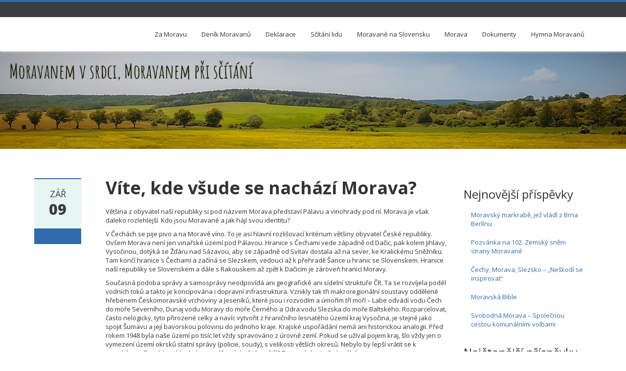

--- FILE ---
content_type: text/html; charset=UTF-8
request_url: https://www.moravskynarod.cz/vite-kde-vsude-se-nachazi-morava/
body_size: 9914
content:
<!DOCTYPE html>
<html lang="cs">
<head>
    <meta charset="UTF-8">
    <meta name="viewport" content="width=device-width">
	<meta property="og:image" content="https://www.moravskynarod.cz/wp-content/uploads/2024/12/moravane_logo_sq.png">
    <title>Víte, kde všude se nachází Morava? | Moravský národ</title>
    <link rel="profile" href="http://gmpg.org/xfn/11">
    <link rel="shortcut icon" href=""/>
    <link rel="pingback" href="https://www.moravskynarod.cz/xmlrpc.php">
    <!--[if lt IE 9]>
    <script src="https://www.moravskynarod.cz/wp-content/themes/ascent/includes/js/html5.js"></script>
    <![endif]-->
    <meta name='robots' content='max-image-preview:large' />
<link rel='dns-prefetch' href='//static.addtoany.com' />
<link rel='dns-prefetch' href='//fonts.googleapis.com' />
<link rel='dns-prefetch' href='//s.w.org' />
<link rel="alternate" type="application/rss+xml" title="Moravský národ &raquo; RSS zdroj" href="https://www.moravskynarod.cz/feed/" />
<link rel="alternate" type="application/rss+xml" title="Moravský národ &raquo; RSS komentářů" href="https://www.moravskynarod.cz/comments/feed/" />
		<script type="text/javascript">
			window._wpemojiSettings = {"baseUrl":"https:\/\/s.w.org\/images\/core\/emoji\/13.1.0\/72x72\/","ext":".png","svgUrl":"https:\/\/s.w.org\/images\/core\/emoji\/13.1.0\/svg\/","svgExt":".svg","source":{"concatemoji":"https:\/\/www.moravskynarod.cz\/wp-includes\/js\/wp-emoji-release.min.js?ver=5.8.12"}};
			!function(e,a,t){var n,r,o,i=a.createElement("canvas"),p=i.getContext&&i.getContext("2d");function s(e,t){var a=String.fromCharCode;p.clearRect(0,0,i.width,i.height),p.fillText(a.apply(this,e),0,0);e=i.toDataURL();return p.clearRect(0,0,i.width,i.height),p.fillText(a.apply(this,t),0,0),e===i.toDataURL()}function c(e){var t=a.createElement("script");t.src=e,t.defer=t.type="text/javascript",a.getElementsByTagName("head")[0].appendChild(t)}for(o=Array("flag","emoji"),t.supports={everything:!0,everythingExceptFlag:!0},r=0;r<o.length;r++)t.supports[o[r]]=function(e){if(!p||!p.fillText)return!1;switch(p.textBaseline="top",p.font="600 32px Arial",e){case"flag":return s([127987,65039,8205,9895,65039],[127987,65039,8203,9895,65039])?!1:!s([55356,56826,55356,56819],[55356,56826,8203,55356,56819])&&!s([55356,57332,56128,56423,56128,56418,56128,56421,56128,56430,56128,56423,56128,56447],[55356,57332,8203,56128,56423,8203,56128,56418,8203,56128,56421,8203,56128,56430,8203,56128,56423,8203,56128,56447]);case"emoji":return!s([10084,65039,8205,55357,56613],[10084,65039,8203,55357,56613])}return!1}(o[r]),t.supports.everything=t.supports.everything&&t.supports[o[r]],"flag"!==o[r]&&(t.supports.everythingExceptFlag=t.supports.everythingExceptFlag&&t.supports[o[r]]);t.supports.everythingExceptFlag=t.supports.everythingExceptFlag&&!t.supports.flag,t.DOMReady=!1,t.readyCallback=function(){t.DOMReady=!0},t.supports.everything||(n=function(){t.readyCallback()},a.addEventListener?(a.addEventListener("DOMContentLoaded",n,!1),e.addEventListener("load",n,!1)):(e.attachEvent("onload",n),a.attachEvent("onreadystatechange",function(){"complete"===a.readyState&&t.readyCallback()})),(n=t.source||{}).concatemoji?c(n.concatemoji):n.wpemoji&&n.twemoji&&(c(n.twemoji),c(n.wpemoji)))}(window,document,window._wpemojiSettings);
		</script>
		<style type="text/css">
img.wp-smiley,
img.emoji {
	display: inline !important;
	border: none !important;
	box-shadow: none !important;
	height: 1em !important;
	width: 1em !important;
	margin: 0 .07em !important;
	vertical-align: -0.1em !important;
	background: none !important;
	padding: 0 !important;
}
</style>
	<link rel='stylesheet' id='wp-block-library-css'  href='https://www.moravskynarod.cz/wp-includes/css/dist/block-library/style.min.css?ver=5.8.12' type='text/css' media='all' />
<link rel='stylesheet' id='default-icon-styles-css'  href='https://www.moravskynarod.cz/wp-content/plugins/svg-vector-icon-plugin/public/../admin/css/wordpress-svg-icon-plugin-style.min.css?ver=5.8.12' type='text/css' media='all' />
<link rel='stylesheet' id='google-raleway-css'  href='https://fonts.googleapis.com/css?family=Open+Sans%3A300italic%2C400italic%2C600italic%2C700italic%2C800italic%2C400%2C300%2C600%2C700%2C800&#038;ver=5.8.12' type='text/css' media='all' />
<link rel='stylesheet' id='ascent-bootstrap-css'  href='https://www.moravskynarod.cz/wp-content/themes/ascent/includes/resources/bootstrap/css/bootstrap.css?ver=5.8.12' type='text/css' media='all' />
<link rel='stylesheet' id='ascent-owl-carousel-css'  href='https://www.moravskynarod.cz/wp-content/themes/ascent/includes/css/owl.carousel.css?ver=5.8.12' type='text/css' media='all' />
<link rel='stylesheet' id='ascent-owl-theme-css'  href='https://www.moravskynarod.cz/wp-content/themes/ascent/includes/css/owl.theme.css?ver=5.8.12' type='text/css' media='all' />
<link rel='stylesheet' id='ascent-animations-css'  href='https://www.moravskynarod.cz/wp-content/themes/ascent/includes/css/animations.css?ver=5.8.12' type='text/css' media='all' />
<link rel='stylesheet' id='ascent-meanmenu-css'  href='https://www.moravskynarod.cz/wp-content/themes/ascent/includes/css/meanmenu.css?ver=5.8.12' type='text/css' media='all' />
<link rel='stylesheet' id='ascent-main-css'  href='https://www.moravskynarod.cz/wp-content/themes/ascent/includes/css/main.css?ver=5.8.12' type='text/css' media='all' />
<link rel='stylesheet' id='addtoany-css'  href='https://www.moravskynarod.cz/wp-content/plugins/add-to-any/addtoany.min.css?ver=1.16' type='text/css' media='all' />
<script type='text/javascript' id='addtoany-core-js-before'>
window.a2a_config=window.a2a_config||{};a2a_config.callbacks=[];a2a_config.overlays=[];a2a_config.templates={};a2a_localize = {
	Share: "Share",
	Save: "Save",
	Subscribe: "Subscribe",
	Email: "Email",
	Bookmark: "Bookmark",
	ShowAll: "Show all",
	ShowLess: "Show less",
	FindServices: "Find service(s)",
	FindAnyServiceToAddTo: "Instantly find any service to add to",
	PoweredBy: "Powered by",
	ShareViaEmail: "Share via email",
	SubscribeViaEmail: "Subscribe via email",
	BookmarkInYourBrowser: "Bookmark in your browser",
	BookmarkInstructions: "Press Ctrl+D or \u2318+D to bookmark this page",
	AddToYourFavorites: "Add to your favorites",
	SendFromWebOrProgram: "Send from any email address or email program",
	EmailProgram: "Email program",
	More: "More&#8230;",
	ThanksForSharing: "Thanks for sharing!",
	ThanksForFollowing: "Thanks for following!"
};
</script>
<script type='text/javascript' async src='https://static.addtoany.com/menu/page.js' id='addtoany-core-js'></script>
<script type='text/javascript' src='https://www.moravskynarod.cz/wp-includes/js/jquery/jquery.min.js?ver=3.6.0' id='jquery-core-js'></script>
<script type='text/javascript' src='https://www.moravskynarod.cz/wp-includes/js/jquery/jquery-migrate.min.js?ver=3.3.2' id='jquery-migrate-js'></script>
<script type='text/javascript' async src='https://www.moravskynarod.cz/wp-content/plugins/add-to-any/addtoany.min.js?ver=1.1' id='addtoany-jquery-js'></script>
<script type='text/javascript' src='https://www.moravskynarod.cz/wp-content/themes/ascent/includes/resources/bootstrap/js/bootstrap.js?ver=5.8.12' id='ascent-bootstrapjs-js'></script>
<script type='text/javascript' src='https://www.moravskynarod.cz/wp-content/themes/ascent/includes/js/bootstrap-wp.js?ver=5.8.12' id='ascent-bootstrapwp-js'></script>
<script type='text/javascript' src='https://www.moravskynarod.cz/wp-content/themes/ascent/includes/js/smoothscroll.js?ver=5.8.12' id='ascent-smoothscroll-js'></script>
<script type='text/javascript' src='https://www.moravskynarod.cz/wp-content/themes/ascent/includes/js/owl.carousel.js?ver=5.8.12' id='ascent-owl-carousel-js'></script>
<script type='text/javascript' src='https://www.moravskynarod.cz/wp-content/themes/ascent/includes/js/jquery.appear.js?ver=5.8.12' id='ascent-appear-js'></script>
<script type='text/javascript' src='https://www.moravskynarod.cz/wp-content/themes/ascent/includes/js/jquery.meanmenu.js?ver=5.8.12' id='ascent-meanmenu-js'></script>
<script type='text/javascript' src='https://www.moravskynarod.cz/wp-content/themes/ascent/includes/js/jquery.velocity.js?ver=5.8.12' id='ascent-velocity-js'></script>
<script type='text/javascript' src='https://www.moravskynarod.cz/wp-content/themes/ascent/includes/js/appear.config.js?ver=5.8.12' id='ascent-appear-config-js'></script>
<script type='text/javascript' src='https://www.moravskynarod.cz/wp-content/themes/ascent/includes/js/main.js?ver=5.8.12' id='ascent-themejs-js'></script>
<link rel="https://api.w.org/" href="https://www.moravskynarod.cz/wp-json/" /><link rel="alternate" type="application/json" href="https://www.moravskynarod.cz/wp-json/wp/v2/posts/1171" /><link rel="EditURI" type="application/rsd+xml" title="RSD" href="https://www.moravskynarod.cz/xmlrpc.php?rsd" />
<link rel="wlwmanifest" type="application/wlwmanifest+xml" href="https://www.moravskynarod.cz/wp-includes/wlwmanifest.xml" /> 
<meta name="generator" content="WordPress 5.8.12" />
<link rel="canonical" href="https://www.moravskynarod.cz/vite-kde-vsude-se-nachazi-morava/" />
<link rel='shortlink' href='https://www.moravskynarod.cz/?p=1171' />
<link rel="alternate" type="application/json+oembed" href="https://www.moravskynarod.cz/wp-json/oembed/1.0/embed?url=https%3A%2F%2Fwww.moravskynarod.cz%2Fvite-kde-vsude-se-nachazi-morava%2F" />
<link rel="alternate" type="text/xml+oembed" href="https://www.moravskynarod.cz/wp-json/oembed/1.0/embed?url=https%3A%2F%2Fwww.moravskynarod.cz%2Fvite-kde-vsude-se-nachazi-morava%2F&#038;format=xml" />
<!-- Analytics by WP Statistics v14.11.4 - https://wp-statistics.com -->
    <style type="text/css">
        
        
        
                    </style>
		<style type="text/css" id="wp-custom-css">
			/*
You can add your own CSS here.

Click the help icon above to learn more.
*/

.content-padder > header.page-header > h1.page-title {
    display: none;
}		</style>
		</head>

<body class="post-template-default single single-post postid-1171 single-format-standard">
  <header id="masthead" class="site-header" role="banner">
    <div class="header-top">
        <div class="container">
            <div class="row">
                <div class="col-sm-6">
                    <div class="mail-info">
            			            			                    </div>
                </div><!-- .col-sm-6-->
                <div class="col-sm-6">
                    <div class="header-social-icon-wrap">
                        <ul class="social-icons">
            			                            </ul>
                    </div><!--.header-social-icon-wrap-->
                </div><!-- .col-sm-6-->
            </div>
        </div>
     </div>
    <div id="header-main" class="header-bottom">
        <div class="header-bottom-inner">
            <div class="container">
                <div class="row">
                    <div class="col-sm-12">
                        <div class="site-navigation pull-right">
            			    <nav class="main-menu">
            				<ul id="menu-hlavnimenu" class="header-nav clearfix"><li id="menu-item-8105" class="menu-item menu-item-type-post_type menu-item-object-page menu-item-8105"><a href="https://www.moravskynarod.cz/za-moravu/">Za Moravu</a></li>
<li id="menu-item-37" class="menu-item menu-item-type-taxonomy menu-item-object-category current-post-ancestor current-menu-parent current-post-parent menu-item-37"><a href="https://www.moravskynarod.cz/category/novinky/">Deník Moravanů</a></li>
<li id="menu-item-29" class="menu-item menu-item-type-post_type menu-item-object-page menu-item-has-children menu-item-29"><a href="https://www.moravskynarod.cz/deklarace/">Deklarace</a>
<ul class="sub-menu">
	<li id="menu-item-262" class="menu-item menu-item-type-post_type menu-item-object-page menu-item-262"><a href="https://www.moravskynarod.cz/declaration/">Declaration</a></li>
	<li id="menu-item-411" class="menu-item menu-item-type-post_type menu-item-object-page menu-item-411"><a href="https://www.moravskynarod.cz/deklaracja/">Deklaracja</a></li>
	<li id="menu-item-1042" class="menu-item menu-item-type-post_type menu-item-object-page menu-item-1042"><a href="https://www.moravskynarod.cz/declaracion/">Declaración</a></li>
	<li id="menu-item-32" class="menu-item menu-item-type-post_type menu-item-object-page menu-item-32"><a href="https://www.moravskynarod.cz/podpora/">Podpora Deklarace</a></li>
</ul>
</li>
<li id="menu-item-354" class="menu-item menu-item-type-post_type menu-item-object-page menu-item-has-children menu-item-354"><a href="https://www.moravskynarod.cz/dotazovna/">Sčítání lidu</a>
<ul class="sub-menu">
	<li id="menu-item-633" class="menu-item menu-item-type-post_type menu-item-object-page menu-item-633"><a href="https://www.moravskynarod.cz/televize-na-morave/">Moravané ke sčítání</a></li>
	<li id="menu-item-51" class="menu-item menu-item-type-post_type menu-item-object-page menu-item-51"><a href="https://www.moravskynarod.cz/scitani-lidu-1991/">Sčítání lidu 1991</a></li>
	<li id="menu-item-86" class="menu-item menu-item-type-post_type menu-item-object-page menu-item-86"><a href="https://www.moravskynarod.cz/scitani-lidu-2001/">Sčítání lidu 2001</a></li>
	<li id="menu-item-91" class="menu-item menu-item-type-post_type menu-item-object-page menu-item-91"><a href="https://www.moravskynarod.cz/scitani-lidu-2011/">Sčítání lidu 2011</a></li>
</ul>
</li>
<li id="menu-item-138" class="menu-item menu-item-type-post_type menu-item-object-page menu-item-138"><a href="https://www.moravskynarod.cz/moravska-mensina-na-slovensku/">Moravané na Slovensku</a></li>
<li id="menu-item-31" class="menu-item menu-item-type-post_type menu-item-object-page menu-item-has-children menu-item-31"><a href="https://www.moravskynarod.cz/nazory/">Morava</a>
<ul class="sub-menu">
	<li id="menu-item-196" class="menu-item menu-item-type-post_type menu-item-object-page menu-item-196"><a href="https://www.moravskynarod.cz/vyroky-znamych/">Výroky slavných</a></li>
	<li id="menu-item-636" class="menu-item menu-item-type-post_type menu-item-object-page menu-item-636"><a href="https://www.moravskynarod.cz/narod-a-jeho-pravo/">Historická fakta</a></li>
	<li id="menu-item-108" class="menu-item menu-item-type-post_type menu-item-object-page menu-item-108"><a href="https://www.moravskynarod.cz/fakta-o-morave/">Moravské skutečnosti</a></li>
	<li id="menu-item-78" class="menu-item menu-item-type-post_type menu-item-object-page menu-item-78"><a href="https://www.moravskynarod.cz/zdenek-koudelka/">Moravské symboly</a></li>
</ul>
</li>
<li id="menu-item-36" class="menu-item menu-item-type-post_type menu-item-object-page menu-item-has-children menu-item-36"><a href="https://www.moravskynarod.cz/dokumenty/">Dokumenty</a>
<ul class="sub-menu">
	<li id="menu-item-96" class="menu-item menu-item-type-post_type menu-item-object-page menu-item-96"><a href="https://www.moravskynarod.cz/listina-prav-a-svobod/">Listina práv a svobod</a></li>
	<li id="menu-item-99" class="menu-item menu-item-type-post_type menu-item-object-page menu-item-99"><a href="https://www.moravskynarod.cz/charta-osn-o-sebeurceni/">Charta OSN o sebeurčení</a></li>
	<li id="menu-item-150" class="menu-item menu-item-type-post_type menu-item-object-page menu-item-150"><a href="https://www.moravskynarod.cz/zakon-o-narodnostnich-mensinach/">Zákon o národnostních menšinách</a></li>
	<li id="menu-item-174" class="menu-item menu-item-type-post_type menu-item-object-page menu-item-174"><a href="https://www.moravskynarod.cz/postaveni-narodu-na-nasem-uzemi/">Postavení národů na našem území</a></li>
</ul>
</li>
<li id="menu-item-4289" class="menu-item menu-item-type-post_type menu-item-object-page menu-item-4289"><a href="https://www.moravskynarod.cz/hymna-moravanu/">Hymna Moravanů</a></li>
</ul>            			    </nav>
    	                    <div id="responsive-menu-container"></div>
                        </div><!-- .site-navigation -->
                    </div><!--.col-sm-9-->
                </div><!--.row-->
            </div><!-- .container -->
        </div><!--.header-bottom-inner-->
    </div><!--.header-bottom-->
</header><!-- #masthead -->

    <div id="banner">
    	<img src="https://www.moravskynarod.cz/wp-content/themes/ascent/includes/images/banner.jpg" alt="Moravský národ-Banner">
        </div>

<div class="main-content">
    <div class="container">
        <div id="content" class="main-content-inner">

<div class="row">
    <div class="col-sm-12 col-md-9">
	
		
<article id="post-1171" class="post-1171 post type-post status-publish format-standard hentry category-novinky">
    
    <div class="row">
	<div class="post-meta-info col-sm-12 col-md-2">
	    		<div class="entry-meta">
		    <time class="entry-time updated" itemprop="datePublished" datetime="2017-09-09T22:37:34+02:00">Zář<strong>09</strong></time>
		    <span class="comments_count clearfix entry-comments-link"></span>
		</div><!-- .entry-meta -->
	    	</div><!--.post-meta-info-->
	
	<div class="post-content-wrap col-sm-12 col-md-10">
	    <header class="page-header">
		<h1 class="entry-title">Víte, kde všude se nachází Morava?</h1>
	    </header><!-- .entry-header -->
	    <div class="entry-content">
						
		<p>Většina z obyvatel naší republiky si pod názvem Morava představí Pálavu a vinohrady pod ní. Morava je však daleko rozlehlejší. Kdo jsou Moravané a jak hájí svou identitu?</p>
<p>V Čechách se pije pivo a na Moravě víno. To je asi hlavní rozlišovací kritérium většiny obyvatel České republiky. Ovšem Morava není jen vinařské území pod Pálavou. Hranice s Čechami vede západně od Dačic, pak kolem Jihlavy, Vysočinou, dotýká se Žďáru nad Sázavou, aby se západně od Svitav dostala až na sever, ke Kralickému Sněžníku. Tam končí hranice s Čechami a začíná se Slezskem, vedoucí až k přehradě Šance u hranic se Slovenskem. Hranice naší republiky se Slovenskem a dále s Rakouskem až zpět k Dačicím je zároveň hranicí Moravy.</p>
<p>Současná podoba správy a samosprávy neodpovídá ani geografické ani sídelní struktuře ČR. Ta se rozvíjela podél vodních toků a takto je koncipována i dopravní infrastruktura. Vznikly tak tři makroregionální soustavy oddělené hřebenem Českomoravské vrchoviny a Jeseníků, které jsou i rozvodím a úmořím tří moří &#8211; Labe odvádí vodu Čech do moře Severního, Dunaj vodu Moravy do moře Černého a Odra vodu Slezska do moře Baltského. Rozparcelovat, často nelogicky, tyto přirozené celky a navíc vytvořit z hraničního lesnatého území kraj Vysočina, je stejné jako spojit Šumavu a její bavorskou polovinu do jednoho kraje. Krajské uspořádání nemá ani historickou analogii. Před rokem 1948 byla naše území po tisíc let vždy spravováno z úrovně zemí. Pokud se užíval pojem kraj, šlo vždy jen o vymezení území okrsků statní správy (policie, soudy), s velikosti větších okresů. Nebylo by lepší vrátit se k zemskému zřízení, které by bylo pravděpodobně i levnější? To je otázka jistě aktuální.</p>
<p>Pro Moravu a Moravany má současný centralistický systém ČR ještě jeden negativní rozměr. Z různých důvodů se postupně přestaly v tomto státě vyučovat dějiny Moravy a výuka se zúžila na dějiny Čech. Moravská historie tak přežívá na Moravě díky ústní tradici a snaze několika historických spolků. Trochu to připomíná středověk. Dnes jsou pro většinu lidí v Čechách, ale i pro mnohé na Moravě, zcela překvapivá zjištění, že Moravské markrabství nikdy nebylo součástí Českého království, nebo že Morava měla až do roku 1918 vždy vlastní parlament, který nikdy nepodléhal tomu českému. Zcela neznámé jsou skutečnosti, že poprava 27 tzv. českých pánů, se týkala jen české šlechty a s Moravany byl veden soud zvlášť (popraven byl jen Václav Bítovský z Bítova o několik let později v Brně a z více důvodů). Že po Václavu IV. nastoupil na královský trůn Svaté říše Římské Jošt Moravský, který sídlil v Brně a ne Zikmund, jak uvádějí školní učebnice. Případně z nejstarších dějin, zcela zavádějící tvrzení, že tzv. Velká Morava (která se tak nikdy nejmenovala) zanikla po sto letech existence pod náporem Maďarů a její vylidněné území bylo o dalších sto let později obsazeno a znovu kolonizováno z Čech. Ve skutečnosti stát, který můžeme nazývat Stará Morava, existoval minimálně tři století. Maďary byl oslaben a výrazně zmenšil ovládaná území, ale nebyl obsazen. V jedenáctém století česká vojska přišla do osídlené a bráněné země a začlenění Moravy do rodícího se českého státu bylo stejné jako obsazení Walesu Angličany. Bylo to stejné jako kdekoliv jinde v Evropě té doby. Vraždění, plenění a drancování. Silnější nakonec zvítězil. To vše jsou jen zlomky z bohatých dějin Moravy, kterou se naše dětí neučí a v centru není zájem aby se ji dozvěděli.</p>
<p>Samozřejmě, přívětivá a slunečná Jižní Morava je něco jiného, než drsná Severní Morava, hraničící se Slezskem. Na Jižní Moravě můžeme najít největší počet věřících a plné kostely, což se v Čechách jen tak nevidí. Hody a průvody v krojích, bitky o Májku, opravdu různorodá nářečí nalezneme jen na Moravě. Stejně jako zvláštní stavby v podobě vinných sklepů, lemující jako celé ulice periferie moravských vesnic. Na vánočních stromcích se vyvěšuje takzvaná &#8222;Moravská hvězda&#8220;. Tato ozdoba je známa nejen u nás, ale i v Německu, Británii, Kanadě a jiných zemích. O moravské tradice se dnes stará Moravská Národní Obec a pár dalších spolků, nicméně žádný oficiální vládní orgán. To je trochu škoda.</p>
<p>Na každé výročí příchodu Cyrila a Metoděje &#8211; moravských věrozvěstů &#8211; pořádá již zmíněná Moravská Národní Obec akci vyvěšování moravských vlajek na radnicích krajů, měst a obcí. To je asi jediná situace, kdy se dnes můžeme s moravskou vlajkou ve velkém počtu setkat. Nicméně, poslední léta více než 1000 obcí na Moravě a ve Slezsku vyvěšuje moravskou vlajku a popularita této události stoupá. Možná, že kvůli tomu i některé známé sportovní kluby, jako jsou fotbalová Zbrojovka či hokejová Kometa, na svých zápasech moravskou vlajku též vyvěšují. I kdyby se ale někdy Morava přeci jen dočkala autonomie, český lev a moravská orlice se od sebe neodloučí. Mají se totiž rádi a žijí spolu v míru už tisíc let. Autonomní Morava zanikla v roce 1948, tedy o rok později než dříve popisované Prusko, a od té doby na ni marně čeká.</p>
<p><em>http://magazin.cz/cestovani/11029-vite-kde-vsude-se-nachazi-morava</em></p>
<div class="addtoany_share_save_container addtoany_content addtoany_content_bottom"><div class="a2a_kit a2a_kit_size_32 addtoany_list" data-a2a-url="https://www.moravskynarod.cz/vite-kde-vsude-se-nachazi-morava/" data-a2a-title="Víte, kde všude se nachází Morava?"><a class="a2a_button_facebook" href="https://www.addtoany.com/add_to/facebook?linkurl=https%3A%2F%2Fwww.moravskynarod.cz%2Fvite-kde-vsude-se-nachazi-morava%2F&amp;linkname=V%C3%ADte%2C%20kde%20v%C5%A1ude%20se%20nach%C3%A1z%C3%AD%20Morava%3F" title="Facebook" rel="nofollow noopener" target="_blank"></a><a class="a2a_button_x" href="https://www.addtoany.com/add_to/x?linkurl=https%3A%2F%2Fwww.moravskynarod.cz%2Fvite-kde-vsude-se-nachazi-morava%2F&amp;linkname=V%C3%ADte%2C%20kde%20v%C5%A1ude%20se%20nach%C3%A1z%C3%AD%20Morava%3F" title="X" rel="nofollow noopener" target="_blank"></a><a class="a2a_button_linkedin" href="https://www.addtoany.com/add_to/linkedin?linkurl=https%3A%2F%2Fwww.moravskynarod.cz%2Fvite-kde-vsude-se-nachazi-morava%2F&amp;linkname=V%C3%ADte%2C%20kde%20v%C5%A1ude%20se%20nach%C3%A1z%C3%AD%20Morava%3F" title="LinkedIn" rel="nofollow noopener" target="_blank"></a><a class="a2a_button_telegram" href="https://www.addtoany.com/add_to/telegram?linkurl=https%3A%2F%2Fwww.moravskynarod.cz%2Fvite-kde-vsude-se-nachazi-morava%2F&amp;linkname=V%C3%ADte%2C%20kde%20v%C5%A1ude%20se%20nach%C3%A1z%C3%AD%20Morava%3F" title="Telegram" rel="nofollow noopener" target="_blank"></a><a class="a2a_button_email" href="https://www.addtoany.com/add_to/email?linkurl=https%3A%2F%2Fwww.moravskynarod.cz%2Fvite-kde-vsude-se-nachazi-morava%2F&amp;linkname=V%C3%ADte%2C%20kde%20v%C5%A1ude%20se%20nach%C3%A1z%C3%AD%20Morava%3F" title="Email" rel="nofollow noopener" target="_blank"></a><a class="a2a_dd addtoany_share_save addtoany_share" href="https://www.addtoany.com/share"></a></div></div>			    </div><!-- .entry-content -->
    
	    <footer class="footer-meta">
				    		    			
		    		    
		    <div class="cat-tag-meta-wrap">
						    <span class="cats-meta"><i class="fa fa-folder"></i> <a href="https://www.moravskynarod.cz/category/novinky/" rel="category tag">Novinky</a></span>
								    </div>
		    			    </footer><!-- .entry-meta -->			
	</div><!--.post-content-wrap-->
    </div><!--.row-->
</article><!-- #post-## -->
		    <nav role="navigation" id="nav-below" class="post-navigation">
	<h1 class="screen-reader-text">Navigace příspěvky</h1>
	<ul class="pager">

	
	    <li class="nav-previous previous"><a href="https://www.moravskynarod.cz/proc-jsou-moravane-jini-nez-cechove/" rel="prev"><span class="meta-nav">&larr;</span> Proč jsou Moravané jiní než Čechové?</a></li>	    <li class="nav-next next"><a href="https://www.moravskynarod.cz/zdenek-koudelka-o-morave/" rel="next">Zdeněk Koudelka o Moravě <span class="meta-nav">&rarr;</span></a></li>
		</ul>
    </nav><!-- #nav-below -->
    
		
	
    </div>
    
    <div class="col-sm-12 col-md-3">
        	
<div class="sidebar">

        <div class="sidebar-padder">

		
		<aside id="recent-posts-4" class="widget widget_recent_entries">
		<h3 class="widget-title">Nejnovější příspěvky</h3>
		<ul>
											<li>
					<a href="https://www.moravskynarod.cz/moravsky-markrabe-jez-vladl-z-brna-berlinu/">Moravský markrabě, jež vládl z Brna Berlínu</a>
									</li>
											<li>
					<a href="https://www.moravskynarod.cz/pozvanka-na-102-zemsky-snem-strany-moravane/">Pozvánka na 102. Zemský sněm strany Moravané</a>
									</li>
											<li>
					<a href="https://www.moravskynarod.cz/cechy-morava-slezsko-neskodi-se-inspirovat/">Čechy, Morava, Slezsko &#8211; &#8222;Neškodí se inspirovat&#8220;</a>
									</li>
											<li>
					<a href="https://www.moravskynarod.cz/moravska-bible/">Moravská Bible</a>
									</li>
											<li>
					<a href="https://www.moravskynarod.cz/svobodna-morava-spolecnou-cestou-komunalnimi-volbami/">Svobodná Morava &#8211; Společnou cestou komunálními volbami</a>
									</li>
					</ul>

		</aside><aside id="nav_menu-2" class="widget widget_nav_menu"><h3 class="widget-title">Nejčtenější příspěvky</h3><div class="menu-nejctenejsi-container"><ul id="menu-nejctenejsi" class="menu"><li id="menu-item-2168" class="menu-item menu-item-type-post_type menu-item-object-post menu-item-2168"><a href="https://www.moravskynarod.cz/cenzura-moravske-hymny-ceskou-televizi/">Cenzura moravské hymny Českou televizí</a></li>
<li id="menu-item-1686" class="menu-item menu-item-type-post_type menu-item-object-post menu-item-1686"><a href="https://www.moravskynarod.cz/zeme-moravska/">Země Moravská</a></li>
<li id="menu-item-2169" class="menu-item menu-item-type-post_type menu-item-object-post menu-item-2169"><a href="https://www.moravskynarod.cz/katalansko-moravanum-otevrelo-oci/">Katalánsko Moravanům otevřelo oči</a></li>
<li id="menu-item-2170" class="menu-item menu-item-type-post_type menu-item-object-post menu-item-2170"><a href="https://www.moravskynarod.cz/moravane-maji-jmeno-jako-reka/">Moravané mají jméno jako řeka</a></li>
<li id="menu-item-2171" class="menu-item menu-item-type-post_type menu-item-object-post menu-item-2171"><a href="https://www.moravskynarod.cz/moravska-narodni-iniciativa-zahajila-cinnost/">Moravská národní iniciativa zahájila činnost</a></li>
</ul></div></aside>	    
    </div><!-- close .sidebar-padder -->
</div><!-- close .sidebar -->
    </div>
</div>
        </div><!-- close .*-inner (main-content) -->
    </div><!-- close .container -->
</div><!-- close .main-content -->

<footer id="colophon" class="site-footer" role="contentinfo">
    <div class="container animated fadeInLeft">
        <div class="row">
            <div class="site-footer-inner col-sm-12 clearfix">
              

        <div class="sidebar-padder">

            <aside id="text-8" class="widget widget_text col-3"><h3 class="widget-title">O nás</h3>			<div class="textwidget"><p>Jsme občané moravské národnosti, kteří usilují o legislativní uznání své národnosti v České republice, obdobně jako je moravská národnost uznávána na Slovensku a kteří usilují o obnovu, po staletí existující naší vlasti, Moravské země.</p>
</div>
		</aside><aside id="text-7" class="widget widget_text col-3"><h3 class="widget-title">Kontakt:</h3>			<div class="textwidget"><p>Předseda spolku Moravské srdce:<br />
Ing. Pavel Dohnal<br />
p.dohnal@email.cz</p>
<p>Správce stránky:<br />
PhDr. Tomáš Skoumal<br />
tomas.skoumal@centrum.cz</p>
</div>
		</aside>      
    </div><!-- close .sidebar-padder -->
            </div>  
        </div>
    </div><!-- close .container -->
    <div id="footer-info">
        <div class="container">
            <div class="site-info" style="color: #CCC">
								<span class="sep">&copy; 2015 </span>
				<a href="https://www.moravskynarod.cz/" title="Moravský národ" rel="home">Moravský národ lid tisícíleté Moravské země</a>
				<span class="sep"> | Powered by </span>
                <a href="http://wordpress.org/" title="WordPress" >WordPress</a>	
                <span class="sep"> & </span>
                <a href="http://nettantra.com/" title="Ascent" >Ascent</a>
            </div><!-- close .site-info -->
        </div>
    </div>
</footer><!-- close #colophon -->

<script type='text/javascript' id='wp-statistics-tracker-js-extra'>
/* <![CDATA[ */
var WP_Statistics_Tracker_Object = {"requestUrl":"https:\/\/www.moravskynarod.cz\/wp-json\/wp-statistics\/v2","ajaxUrl":"https:\/\/www.moravskynarod.cz\/wp-admin\/admin-ajax.php","hitParams":{"wp_statistics_hit":1,"source_type":"post","source_id":1171,"search_query":"","signature":"19d8515d4c7ba990570182ffbfba2906","endpoint":"hit"},"onlineParams":{"wp_statistics_hit":1,"source_type":"post","source_id":1171,"search_query":"","signature":"19d8515d4c7ba990570182ffbfba2906","endpoint":"online"},"option":{"userOnline":true,"consentLevel":"disabled","dntEnabled":false,"bypassAdBlockers":false,"isWpConsentApiActive":false,"trackAnonymously":false,"isPreview":false},"jsCheckTime":"60000"};
/* ]]> */
</script>
<script type='text/javascript' src='https://www.moravskynarod.cz/wp-content/plugins/wp-statistics/assets/js/tracker.js?ver=14.11.4' id='wp-statistics-tracker-js'></script>
<script type='text/javascript' src='https://www.moravskynarod.cz/wp-content/themes/ascent/includes/js/skip-link-focus-fix.js?ver=20130115' id='ascent-skip-link-focus-fix-js'></script>
<script type='text/javascript' src='https://www.moravskynarod.cz/wp-includes/js/wp-embed.min.js?ver=5.8.12' id='wp-embed-js'></script>

<script>
  (function(i,s,o,g,r,a,m){i['GoogleAnalyticsObject']=r;i[r]=i[r]||function(){
  (i[r].q=i[r].q||[]).push(arguments)},i[r].l=1*new Date();a=s.createElement(o),
  m=s.getElementsByTagName(o)[0];a.async=1;a.src=g;m.parentNode.insertBefore(a,m)
  })(window,document,'script','https://www.google-analytics.com/analytics.js','ga');
  ga('create', 'UA-1817280-11', 'auto');
  ga('send', 'pageview');
</script>

</body>
</html>